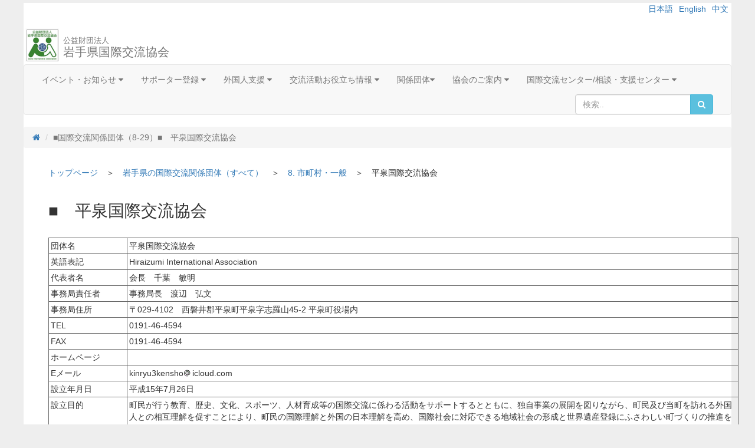

--- FILE ---
content_type: text/html; charset=UTF-8
request_url: https://iwate-ia.or.jp/?l=jp&p=6-1-8-29
body_size: 4522
content:
<!DOCTYPE html>
<html lang="ja">
<head>
<meta charset="UTF-8">
<meta http-equiv="X-UA-Compatible" content="IE=edge">
<meta name="viewport" content="width=device-width, initial-scale=1">
<title>■国際交流関係団体（8-29）■　平泉国際交流協会｜公益財団法人 岩手県国際交流協会</title>
<link rel="stylesheet" href="/cms/theme/iiav2/css/pages.css?ver=20240224">
<link rel="stylesheet" href="/cms/theme/iiav2/css/bootstrap.css">
<link rel="stylesheet" href="/cms/theme/iiav2/css/bootstrap.offcanvas.min.css">
<link rel="stylesheet" href="/cms/theme/iiav2/css/font-awesome.min.css">
<link rel="stylesheet" href="/cms/theme/iiav2/css/style.css">
<!--[if lt IE 9]>
<script src="https://oss.maxcdn.com/html5shiv/3.7.2/html5shiv.min.js"></script>
<script src="https://oss.maxcdn.com/respond/1.4.2/respond.min.js"></script>
<![endif]-->
</head>
<body>
<div class="wrapper">
<header id="site-header"><!-- site-header -->
	<div class="container-fluid">
<div class="row">
<!-- language switcher -->
<ul class="list-group list-inline text-right">
<li><a href="/?p=6-1-8-29">日本語</a></li><li><a href="/?l=en&p=6-1-8-29">English</a></li><li><a href="/?l=ch&p=6-1-8-29">中文</a></li>
</ul>
<!-- //language switcher -->
<div class="pull-left">
<!-- site-title -->
<img alt="" src="/cms/theme/iiav2/images/logo_180x180.jpg" class="brand-logo-img"><h1 class="site-title"><a href="/?l=jp"><small>公益財団法人</small><br>岩手県国際交流協会</a></h1>
<!-- //site-title -->
</div>
<div class="pull-right">
<!-- toggle menu --><button type="button" class="navbar-toggle offcanvas-toggle" data-toggle="offcanvas" data-target="#global-menu"> <span class="sr-only">Toggle navigation</span> <span class="icon-bar"></span> <span class="icon-bar"></span> <span class="icon-bar"></span></button><!-- //toggle menu -->
</div>
</div>
</div>
	<nav class="navbar navbar-default navbar-offcanvas" id="global-menu">
		<div class="container-fluid">
<ul class="nav navbar-nav">

<li class="dropdown"><a href="#" data-toggle="dropdown">イベント・お知らせ <span class="fa fa-caret-down"></span></a><ul class="dropdown-menu">
<li><a href="/?l=jp&amp;p=2-1-events">イベントのお知らせ</a></li>
<li><a href="/?l=jp&amp;p=1-1-info">協会からのお知らせ</a></li>
<li><a href="/?l=jp&amp;p=1-2-info_others">他団体からのお知らせ</a></li>

</ul></li>

<li class="dropdown"><a href="#" data-toggle="dropdown">サポーター登録 <span class="fa fa-caret-down"></span></a><ul class="dropdown-menu">
<li><a href="/?l=jp&amp;p=2-3-jinzai">いわて国際化人材</a></li>
<li><a href="/?l=jp&amp;p=2-2-nihongo">日本語サポーター</a></li>
<li><a href="/?l=jp&amp;p=2-4-hostfamily">ホストファミリー</a></li>
</ul></li>

<li class="dropdown"><a href="#" data-toggle="dropdown">外国人支援 <span class="fa fa-caret-down"></span></a><ul class="dropdown-menu">
<li><a href="/?l=jp&amp;p=3-1-consultations">外国人相談</a></li>
<li><a href="/?l=jp&amp;p=3-2-living">生活情報／生活ガイド</a></li>
<li><a href="/?l=jp&amp;p=3-3-immigrations">入国・在留資格</a></li>
<li><a href="/?l=jp&amp;p=3-4-japanese_study_index">にほんご学習</a></li>
<li><a href="/?l=jp&amp;p=2-3-jinzai-2">外国人支援に係る通訳・翻訳</a></li>
<li><a href="/?l=jp&amp;p=3-7-homestays-homevisits">ホームステイ＆ホームビジット</a></li>
<li><a href="/?l=jp&amp;p=3-8-saigaiji">災害時の外国人支援</a></li>
</ul></li>

<li class="dropdown"><a href="#" data-toggle="dropdown">交流活動お役立ち情報 <span class="fa fa-caret-down"></span></a><ul class="dropdown-menu">
<li><a href="/?l=jp&amp;p=2-3-jinzai">いわて国際化人材</a></li>
<li><a href="/?l=jp&amp;p=2-8-intl_student_ambassador">いわて留学生大使・CIR</a></li>
<li><a href="/?l=jp&amp;p=2-7-josei_jigyou">団体活動支援助成金</a></li>
<li><a href="https://www.iwate-resource-bank.jp/">いわて国際交流・国際協力、多文化共生リソースバンク</a></li>
</ul></li>

<li class="dropdown"><a href="#" data-toggle="dropdown">関係団体<span class="fa fa-caret-down"></span></a><ul class="dropdown-menu">
<li><a href="/?l=jp&amp;p=6-1-0-i_dantai">団体一覧</a></li>
</ul></li>

<li class="dropdown"><a href="#" data-toggle="dropdown">協会のご案内 <span class="fa fa-caret-down"></span></a><ul class="dropdown-menu">
<li><a href="/?l=jp&amp;p=4-1-about">協会について・公告</a></li>
<li><a href="/?l=jp&amp;p=4-2-supporting">賛助会員・寄附</a></li>
<li><a href="/?l=jp&amp;p=4-1-2-vision">長期ビジョン</a></li>
<li class="dropdown-submenu"><a href="/?l=jp&amp;p=4-3-publications-sekaiwatomodachi">広報・出版物 <span class="fa fa-caret-right"></span> </a><ul>
<li><a href="/?l=jp&amp;p=4-3-publications-sekaiwatomodachi">情報紙「世界はともだち」</a></li>
<li><a href="/?l=jp&amp;p=4-3-publications-mail_magagine-ml">メーリングリスト</a></li>
<li><a href="/?l=jp&amp;p=4-3-publications-others">そのほかの出版物</a></li>
</ul></li>
<li><a href="/?l=jp&amp;p=ad-01">広告について</a></li>
<li><a href="/?l=jp&amp;p=4-4-charity">義援金・救援金</a></li>
</ul></li>

<li class="dropdown"><a href="#" data-toggle="dropdown">国際交流センター/相談・支援センター <span class="fa fa-caret-down"></span></a><ul class="dropdown-menu">
<li><a href="/?l=jp&amp;p=iecenter-01">国際交流センター利用案内</a></li>
<li><a href="/?l=jp&amp;p=3-1-consultations">いわて外国人県民相談・支援センター</a></li>
</ul></li>
</ul>

<form role="search" class="navbar-form" method="get" action="https://www.google.co.jp/search"><!-- 検索窓 -->
<div class="input-group pull-right">
<input type="text" name="q" class="form-control" placeholder="検索.." maxlength="30">
<span class="input-group-btn"><button type="submit" name="btnG" class="btn btn-info"><i class="fa fa-search" aria-hidden="true"></i></button></span>
</div>
<input type="hidden" name="ie" value="UTF-8">
<input type="hidden" name="oe" value="UTF-8">
<input type="hidden" name="hl" value="ja">
<input type="hidden" name="domains" value="iwate-ia.or.jp">
<input type="hidden" name="sitesearch" value="www.iwate-ia.or.jp">
</form>

</div>
	</nav>
</header>
<!-- //site header -->
<ol class="breadcrumb"><!-- breadcrumb -->
	<li><a href="/"><span class="fa fa-home"></span></a></li>
	<li class="active">■国際交流関係団体（8-29）■　平泉国際交流協会</li>
<!-- breadcrumb --></ol>


<div class="container"><!-- content main -->
	<div class="entry-detail" id="main"><!-- 記事本文（現行デザインのCSSつかう） -->
		<a href="/?l=jp">トップページ</a>　＞　<a href="/?l=jp&amp;p=6-1-0-i_dantai">岩手県の国際交流関係団体（すべて）</a>　＞　<a href="/?l=jp&amp;p=6-1-8-municipality">8. 市町村・一般</a>　＞　平泉国際交流協会<br />
<br />

<h1>■　平泉国際交流協会</h1>

<br />
<style type="text/css">
div.tBorder table {border-collapse:collapse; border-spacing:0px;}
div.tBorder table th, div.tBorder table td{border:1px solid #666;vertical-align:top; padding:3px;}
</style>
<div class="tBorder">

<table>
<tr><td>団体名　</td><td>平泉国際交流協会</td></tr>
<tr><td>英語表記　</td><td>Hiraizumi International Association</td></tr>
<tr><td>代表者名　</td><td>会長　千葉　敏明</td></tr>
<tr><td>事務局責任者</td><td>事務局長　渡辺　弘文</td></tr>
<tr><td>事務局住所</td><td>〒029-4102　西磐井郡平泉町平泉字志羅山45-2 平泉町役場内</td></tr>
<tr><td>TEL</td><td>0191-46-4594</td></tr>
<tr><td>FAX</td><td>0191-46-4594</td></tr>
<tr><td>ホームページ</td><td></td></tr>
<tr><td>Eメール</td><td>kinryu3kensho<img src="/cms/media/directory/at_sign.gif" alt="アットマーク" />icloud.com</td></tr>
<tr><td>設立年月日</td><td>平成15年7月26日</td></tr>
<tr><td>設立目的</td><td>町民が行う教育、歴史、文化、スポーツ、人材育成等の国際交流に係わる活動をサポートするとともに、独自事業の展開を図りながら、町民及び当町を訪れる外国人との相互理解を促すことにより、町民の国際理解と外国の日本理解を高め、国際社会に対応できる地域社会の形成と世界遺産登録にふさわしい町づくりの推進を目的とする。</td></tr>
<tr><td>主な対象国</td><td>特定せず</td></tr>
<tr><td>会費等</td><td>一般及び協賛団体</td></tr>
<tr><td>会員数</td><td>60名</td></tr>
<tr><td>刊行物</td><td>特になし</td></tr>
<tr><td>事業内容</td><td>・国際交流に関する情報収集及び提供<br>・町民が行う国際交流活動のサポート<br>・国際交流に関する教育、文化的発展に繋がる活動の立案及び実施<br>・国際交流推進のための啓発、普及、提言活動及びイベントの実施<br>・世界遺産登録にふさわしい、歴史の町「平泉」の国内外におけるさらなるイメージアップにつながる活動の立案及び実施<br>・その他本協会の目的達成に必要な事業</td></tr>
<tr><td>R6年度事業計画</td><td>■もっと知りたいあの国　第20章<br>　国は未定</td></tr>
<tr><td><nobr>県民へのメッセージ</nobr></td><td></td></tr>
</table>

</div>
<br />
最終更新日：2024.7.10
	<!-- 記事本文 --></div>
<!-- //content main --></div>

<hr>
<footer id="site-footer" class="text-center">
	<div class="container">
<div class="row">
<ul class="social-link nav">
<li><a href="http://twitter.com/#!/iwate_kokusai" target="_blank"><i class="fa fa-twitter fa-2x"></i> </a></li>
<li><a href="http://www.facebook.com/pages/%E5%B2%A9%E6%89%8B%E7%9C%8C%E5%9B%BD%E9%9A%9B%E4%BA%A4%E6%B5%81%E5%8D%94%E4%BC%9A-Iwate-International-Association/199333990091575" target="_blank"><i class="fa fa-facebook-square fa-2x"></i> </a></li> 
<li><a href="https://www.youtube.com/channel/UC9ft0VzC1kAYciwCjdevgfg" target="_blank"><i class="fa fa-youtube fa-2x"></i> </a></li>
</ul>
</div>
<div class="row">
<ul class="nav nav-justified">
<li><a href="/?l=jp&amp;p=5-1-faq"><span class="fa fa-question"></span>よくある質問</a></li>
<li><a href="/?l=jp&amp;p=5-3-contact"><span class="fa fa-envelope"></span>お問い合わせ</a></li>
<li><a href="/?l=jp&amp;p=5-4-access"><span class="fa fa-map-marker"></span>アクセス</a></li>
<li><a href="/?l=jp&amp;p=5-5-sitemap"><span class="fa fa-sitemap"></span>サイトマップ</a></li>
<li><a href="/?l=jp&amp;p=5-6-privacy"><span class="fa fa-user"></span>プライバシーポリシー</a></li>
</ul>
</div>
<div class="row">
<div class="col-xs-12">
<p>公益財団法人 岩手県国際交流協会<br>Copyright © Iwate International Association. All rights reserved.</p>
</div>
</div>
</div>
</footer>
<ul class="rollup">
	<li class="btn btn-default"><a href="#"><span class="fa fa-angle-double-up fa-2x"></span></a><br><small>TOP</small></li>
</ul>
<!-- jQuery (necessary for Bootstrap's JavaScript plugins) --> 
<script src="/cms/theme/iiav2/js/jquery-1.11.3.min.js"></script> 
<!-- Include all compiled plugins (below), or include individual files as needed --> 
<script src="/cms/theme/iiav2/js/bootstrap.js"></script>
<script src="/cms/theme/iiav2/js/bootstrap.offcanvas.min.js"></script>
<script src="/cms/theme/iiav2/js/extra.js"></script>
</div>
</body>
</html>
<!-- page was processed in 0.004 seconds -->


--- FILE ---
content_type: application/javascript
request_url: https://iwate-ia.or.jp/cms/theme/iiav2/js/extra.js
body_size: 686
content:
/**
jQuery required.
*/
(function($) {
	'use strict';
	//roll up
	var topBtn = $('.rollup');	//rollup button object
	var rth = 80;	//rollup button threshold
	var dur = 0.4 * 1000;	//animation msec
	$(window).scroll(function () {
        if ($(this).scrollTop() > rth) {
            topBtn.fadeIn(dur);
        } else {
            topBtn.fadeOut(dur);
        }
    });
    topBtn.click(function() {
        $('body,html').animate({
            scrollTop: 0
        }, dur, 'swing');
        return false;
    });
	//smooth scroll
	$('a[href^=#]').click(function() {
		var href= $(this).attr("href");
		var target = $(href === "#" || href === "" ? 'html' : href);
		var position = target.offset().top;
		$('body,html').animate({scrollTop:position}, dur, 'swing');
		return false;
	});
})( jQuery );

--- FILE ---
content_type: application/javascript
request_url: https://iwate-ia.or.jp/cms/theme/iiav2/js/bootstrap.offcanvas.min.js
body_size: 2842
content:
/*
The MIT License (MIT)

Copyright (c) 2014 Phil Hughes

Permission is hereby granted, free of charge, to any person obtaining a copy
of this software and associated documentation files (the "Software"), to deal
in the Software without restriction, including without limitation the rights
to use, copy, modify, merge, publish, distribute, sublicense, and/or sell
copies of the Software, and to permit persons to whom the Software is
furnished to do so, subject to the following conditions:

The above copyright notice and this permission notice shall be included in all
copies or substantial portions of the Software.

THE SOFTWARE IS PROVIDED "AS IS", WITHOUT WARRANTY OF ANY KIND, EXPRESS OR
IMPLIED, INCLUDING BUT NOT LIMITED TO THE WARRANTIES OF MERCHANTABILITY,
FITNESS FOR A PARTICULAR PURPOSE AND NONINFRINGEMENT. IN NO EVENT SHALL THE
AUTHORS OR COPYRIGHT HOLDERS BE LIABLE FOR ANY CLAIM, DAMAGES OR OTHER
LIABILITY, WHETHER IN AN ACTION OF CONTRACT, TORT OR OTHERWISE, ARISING FROM,
OUT OF OR IN CONNECTION WITH THE SOFTWARE OR THE USE OR OTHER DEALINGS IN THE
SOFTWARE.
*/
(function(){var a=function(a,b){return function(){return a.apply(b,arguments)}};!function(b,c){var d,e,f,g;return e=function(){function c(c){this.element=c,this._clickEvent=a(this._clickEvent,this),this.element=b(this.element),this.nav=this.element.closest(".nav"),this.dropdown=this.element.parent().find(".dropdown-menu"),this.element.on("click",this._clickEvent),this.nav.closest(".navbar-offcanvas").on("click",function(a){return function(){if(a.dropdown.is(".shown"))return a.dropdown.removeClass("shown").closest(".active").removeClass("active")}}(this))}return c.prototype._clickEvent=function(a){return this.dropdown.hasClass("shown")||a.preventDefault(),a.stopPropagation(),b(".dropdown-toggle").not(this.element).closest(".active").removeClass("active").find(".dropdown-menu").removeClass("shown"),this.dropdown.toggleClass("shown"),this.element.parent().toggleClass("active")},c}(),f=function(){function d(c,d,e,f){this.button=c,this.element=d,this.location=e,this.offcanvas=f,this._getFade=a(this._getFade,this),this._getCss=a(this._getCss,this),this._touchEnd=a(this._touchEnd,this),this._touchMove=a(this._touchMove,this),this._touchStart=a(this._touchStart,this),this.endThreshold=130,this.startThreshold=this.element.hasClass("navbar-offcanvas-right")?b("body").outerWidth()-60:20,this.maxStartThreshold=this.element.hasClass("navbar-offcanvas-right")?b("body").outerWidth()-20:60,this.currentX=0,this.fade=!!this.element.hasClass("navbar-offcanvas-fade"),b(document).on("touchstart",this._touchStart),b(document).on("touchmove",this._touchMove),b(document).on("touchend",this._touchEnd)}return d.prototype._touchStart=function(a){if(this.startX=a.originalEvent.touches[0].pageX,this.element.is(".in"))return this.element.height(b(c).outerHeight())},d.prototype._touchMove=function(a){var c;if(b(a.target).parents(".navbar-offcanvas").length>0)return!0;if(this.startX>this.startThreshold&&this.startX<this.maxStartThreshold){if(a.preventDefault(),c=a.originalEvent.touches[0].pageX-this.startX,c=this.element.hasClass("navbar-offcanvas-right")?-c:c,Math.abs(c)<this.element.outerWidth())return this.element.css(this._getCss(c)),this.element.css(this._getFade(c))}else if(this.element.hasClass("in")&&(a.preventDefault(),c=a.originalEvent.touches[0].pageX+(this.currentX-this.startX),c=this.element.hasClass("navbar-offcanvas-right")?-c:c,Math.abs(c)<this.element.outerWidth()))return this.element.css(this._getCss(c)),this.element.css(this._getFade(c))},d.prototype._touchEnd=function(a){var c,d,e;return b(a.target).parents(".navbar-offcanvas").length>0||(d=!1,e=a.originalEvent.changedTouches[0].pageX,Math.abs(e)!==this.startX?(c=this.element.hasClass("navbar-offcanvas-right")?Math.abs(e)>this.endThreshold+50:e<this.endThreshold+50,this.element.hasClass("in")&&c?(this.currentX=0,this.element.removeClass("in").css(this._clearCss()),this.button.removeClass("is-open"),d=!0):Math.abs(e-this.startX)>this.endThreshold&&this.startX>this.startThreshold&&this.startX<this.maxStartThreshold?(this.currentX=this.element.hasClass("navbar-offcanvas-right")?-this.element.outerWidth():this.element.outerWidth(),this.element.toggleClass("in").css(this._clearCss()),this.button.toggleClass("is-open"),d=!0):this.element.css(this._clearCss()),this.offcanvas.bodyOverflow(d)):void 0)},d.prototype._getCss=function(a){return a=this.element.hasClass("navbar-offcanvas-right")?-a:a,{"-webkit-transform":"translate3d("+a+"px, 0px, 0px)","-webkit-transition-duration":"0s","-moz-transform":"translate3d("+a+"px, 0px, 0px)","-moz-transition":"0s","-o-transform":"translate3d("+a+"px, 0px, 0px)","-o-transition":"0s",transform:"translate3d("+a+"px, 0px, 0px)",transition:"0s"}},d.prototype._getFade=function(a){return this.fade?{opacity:a/this.element.outerWidth()}:{}},d.prototype._clearCss=function(){return{"-webkit-transform":"","-webkit-transition-duration":"","-moz-transform":"","-moz-transition":"","-o-transform":"","-o-transition":"",transform:"",transition:"",opacity:""}},d}(),c.Offcanvas=d=function(){function d(c){var d,g;this.element=c,this.bodyOverflow=a(this.bodyOverflow,this),this._sendEventsAfter=a(this._sendEventsAfter,this),this._sendEventsBefore=a(this._sendEventsBefore,this),this._documentClicked=a(this._documentClicked,this),this._close=a(this._close,this),this._open=a(this._open,this),this._clicked=a(this._clicked,this),this._navbarHeight=a(this._navbarHeight,this),g=!!this.element.attr("data-target")&&this.element.attr("data-target"),g?(this.target=b(g),this.target.length&&!this.target.hasClass("js-offcanvas-done")&&(this.element.addClass("js-offcanvas-has-events"),this.location=this.target.hasClass("navbar-offcanvas-right")?"right":"left",this.target.addClass(transform?"offcanvas-transform js-offcanvas-done":"offcanvas-position js-offcanvas-done"),this.target.data("offcanvas",this),this.element.on("click",this._clicked),this.target.on("transitionend",function(a){return function(){if(a.target.is(":not(.in)"))return a.target.height("")}}(this)),b(document).on("click",this._documentClicked),this.target.hasClass("navbar-offcanvas-touch")&&(d=new f(this.element,this.target,this.location,this)),this.target.find(".dropdown-toggle").each(function(){var a;return a=new e(this)}),this.target.on("offcanvas.toggle",function(a){return function(b){return a._clicked(b)}}(this)),this.target.on("offcanvas.close",function(a){return function(b){return a._close(b)}}(this)),this.target.on("offcanvas.open",function(a){return function(b){return a._open(b)}}(this)))):console.warn("Offcanvas: `data-target` attribute must be present.")}return d.prototype._navbarHeight=function(){if(this.target.is(".in"))return this.target.height(b(c).outerHeight())},d.prototype._clicked=function(a){return a.preventDefault(),this._sendEventsBefore(),b(".navbar-offcanvas").not(this.target).trigger("offcanvas.close"),this.target.toggleClass("in"),this.element.toggleClass("is-open"),this._navbarHeight(),this.bodyOverflow()},d.prototype._open=function(a){if(a.preventDefault(),!this.target.is(".in"))return this._sendEventsBefore(),this.target.addClass("in"),this.element.addClass("is-open"),this._navbarHeight(),this.bodyOverflow()},d.prototype._close=function(a){if(a.preventDefault(),!this.target.is(":not(.in)"))return this._sendEventsBefore(),this.target.removeClass("in"),this.element.removeClass("is-open"),this._navbarHeight(),this.bodyOverflow()},d.prototype._documentClicked=function(a){var c;if(c=b(a.target),!c.hasClass("offcanvas-toggle")&&0===c.parents(".offcanvas-toggle").length&&0===c.parents(".navbar-offcanvas").length&&!c.hasClass("navbar-offcanvas")&&this.target.hasClass("in"))return a.preventDefault(),this._sendEventsBefore(),this.target.removeClass("in"),this.element.removeClass("is-open"),this._navbarHeight(),this.bodyOverflow()},d.prototype._sendEventsBefore=function(){return this.target.hasClass("in")?this.target.trigger("hide.bs.offcanvas"):this.target.trigger("show.bs.offcanvas")},d.prototype._sendEventsAfter=function(){return this.target.hasClass("in")?this.target.trigger("shown.bs.offcanvas"):this.target.trigger("hidden.bs.offcanvas")},d.prototype.bodyOverflow=function(a){if(null==a&&(a=!0),this.target.is(".in")?b("body").addClass("offcanvas-stop-scrolling"):b("body").removeClass("offcanvas-stop-scrolling"),a)return this._sendEventsAfter()},d}(),g=function(a){return function(){var b,c,d,e;return c=document.createElement("div"),e="translate3d(0px, 0px, 0px)",d=/translate3d\(0px, 0px, 0px\)/g,c.style.cssText="-webkit-transform: "+e+"; -moz-transform: "+e+"; -o-transform: "+e+"; transform: "+e,b=c.style.cssText.match(d),a.transform=null!=b.length}}(this),b(function(){return g(),b('[data-toggle="offcanvas"]').each(function(){var a;return a=new d(b(this))}),b(c).on("resize",function(){return b(".navbar-offcanvas.in").each(function(){return b(this).height("").removeClass("in")}),b(".offcanvas-toggle").removeClass("is-open")}),b(".offcanvas-toggle").each(function(){return b(this).on("click",function(a){var c,d;if(!b(this).hasClass("js-offcanvas-has-events")&&(d=b(this).attr("data-target"),c=b(d)))return c.height(""),c.removeClass("in"),b("body").css({overflow:"",position:""})})})})}(window.jQuery,window)}).call(this);